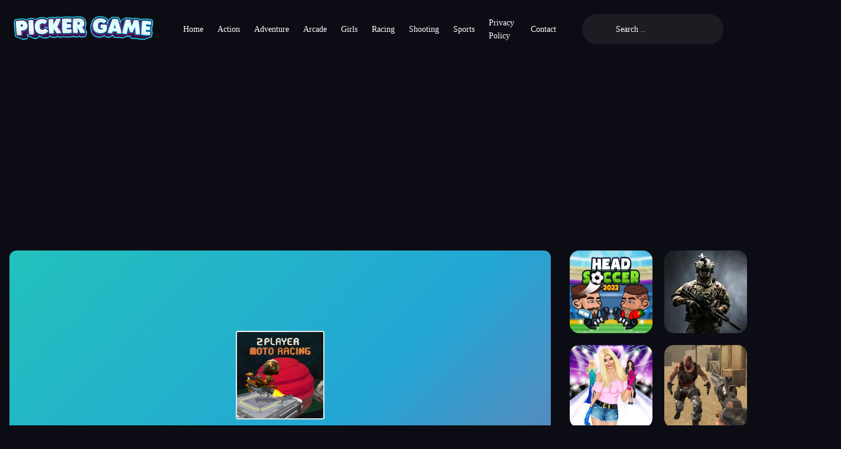

--- FILE ---
content_type: text/html; charset=UTF-8
request_url: https://pickergame.com/play/2-player-moto-racing
body_size: 7719
content:
<!DOCTYPE html>
<html lang="en" data-theme="dark">

<head>
    <title>Play 2 Player Moto Racing Game On PickerGame</title>
    <meta name="description" content="Play 2 Player Moto Racing for free! All the games you love are waiting for you at pickergame.com.">
    <meta charset="UTF-8">
    <meta http-equiv="X-UA-Compatible" content="IE=edge">
    <meta name="viewport" content="width=device-width, initial-scale=1">
    <meta name="theme-color" content="#121217">
    <meta name="mobile-web-app-capable" content="yes">
    <meta name="HandheldFriendly" content="True">
    <meta http-equiv="cleartype" content="on">
    <link rel="dns-prefetch" href="//ajax.googleapis.com" />
    <link rel="dns-prefetch" href="//www.googletagmanager.com" />
    <link rel="dns-prefetch" href="//fonts.googleapis.com" />
    <link rel="dns-prefetch" href="//fonts.gstatic.com" />
    <link rel="dns-prefetch" href="//cdnjs.cloudflare.com" />
    <link rel="dns-prefetch" href="//www.google-analytics.com">
            <link rel="canonical" href="https://www.pickergame.com/play/2-player-moto-racing">
        <link rel="preload" as="font" type="font/woff2" href="https://www.pickergame.com/public/assets/fonts/Inter-Regular.woff2?v=3.19" crossorigin="anonymous">
    <link rel="preload" as="font" type="font/woff2" href="https://www.pickergame.com/public/assets/fonts/Inter-SemiBold.woff2?v=3.19" crossorigin="anonymous">
    <link rel="preload" as="font" type="font/woff2" href="https://www.pickergame.com/public/assets/fonts/Inter-Medium.woff2?v=3.19" crossorigin="anonymous">
    <link rel="preload" as="font" type="font/woff2" href="https://www.pickergame.com/public/assets/fonts/Inter-Bold.woff2?v=3.19" crossorigin="anonymous">
    <link rel="preload" as="font" type="font/woff2" href="https://www.pickergame.com/public/assets/fonts/Inter-ExtraBold.woff2?v=3.19" crossorigin="anonymous">

    <link rel="preload" as="style" href="https://www.pickergame.com/app/theme/assets/css/theme.css?v=1.0.1" />
    <link rel="preload" as="script" href="https://www.pickergame.com/app/theme/assets/js/jquery.min.js?v=1.0.1" />
    <link media="all" rel="stylesheet" href="https://www.pickergame.com/app/theme/assets/css/theme.css?v=1.0.1" type="text/css">
    <link rel="shortcut icon" href="https://www.pickergame.com/public/static/favicon.svg?v=1.0.1">
    <script type="text/javascript">
    var Base = "https://www.pickergame.com";
    var Assets = "https://www.pickergame.com/public/assets";
        var _Auth = false;
        var __ = function(msgid) {
        return window.i18n[msgid] || msgid;
    };
    window.i18n = {
        'more': 'more',
        'less': 'less',
        'No comments yet': 'No comments yet',
    };
    </script>
    <style type="text/css">
    :root {
        --theme-color: #ff4c44;
        --xp-color: #ff4c44;
        ;
    }
    </style>
    <!-- Google tag (gtag.js) -->
<script async src="https://www.googletagmanager.com/gtag/js?id=G-WXCN2WYK4C"></script>
<script>
  window.dataLayer = window.dataLayer || [];
  function gtag(){dataLayer.push(arguments);}
  gtag('js', new Date());

  gtag('config', 'G-WXCN2WYK4C');
</script>
<script async src="https://pagead2.googlesyndication.com/pagead/js/adsbygoogle.js?client=ca-pub-6056945400240838"
     crossorigin="anonymous"></script>
     <!-- Start cookieyes banner --> <script id="cookieyes" type="text/javascript" src="https://cdn-cookieyes.com/client_data/b6fbf682be629eaf083b4fb2/script.js"></script> <!-- End cookieyes banner -->
</head>

<body class="min-vh-100 layout d-flex flex-column"><nav class="navbar navbar-expand-lg layout-header navbar-dark">
    <div class="container-fluid">
        <button class="navbar-toggler border-0 shadow-none px-0" type="button" data-bs-toggle="collapse" data-bs-target="#navbar" aria-controls="navbar" aria-expanded="false" aria-label="Toggle navigation">
            <span class="navbar-toggler-icon"></span>
        </button>
        <a href="https://www.pickergame.com" class="navbar-brand dark-logo me-lg-4">
            <img src="https://www.pickergame.com/public/static/logo.png" height="66" alt="PickerGame Free Online Games">
        </a>
        <a href="https://www.pickergame.com" class="navbar-brand light-logo me-lg-4">
            <img src="https://www.pickergame.com/public/static/dark_logo.png" height="66" alt="PickerGame Free Online Games">
        </a>
        <button class="navbar-toggler border-0 shadow-none px-0" type="button" data-bs-toggle="collapse" data-bs-target="#navbar" aria-controls="navbar" aria-expanded="false" aria-label="Toggle navigation">
            <svg width="24" height="24" stroke="currentColor" stroke-width="1.75" fill="none">
                <use xlink:href="https://www.pickergame.com/public/assets/sprite/sprite.svg#search"></use>
            </svg>
        </button>
        <div class="collapse navbar-collapse" id="navbar">
            <ul class="navbar-nav mb-2 mb-lg-0 fs-sm align-items-lg-center">
                <li class="nav-item">
                    <a class="nav-link" href="https://pickergame.com">Home</a>
                </li>
                 <li class="nav-item">
                    <a class="nav-link" href="https://pickergame.com/category/action-games">Action</a>
                </li>
                 <li class="nav-item">
                    <a class="nav-link" href="https://pickergame.com/category/adventure-games">Adventure</a>
                </li> 
                 <li class="nav-item">
                    <a class="nav-link" href="https://pickergame.com/category/arcade-games">Arcade</a>
                </li> 
                 <li class="nav-item">
                    <a class="nav-link" href="https://pickergame.com/category/girls-games">Girls</a>
                </li> 
                 <li class="nav-item">
                </li> 
                 <li class="nav-item">
                    <a class="nav-link" href="https://pickergame.com/category/racing-games">Racing</a>
                </li> 
                 <li class="nav-item">
                    <a class="nav-link" href="https://pickergame.com/category/shooting-games">Shooting</a>
                </li> 
                 <li class="nav-item">
                    <a class="nav-link" href="https://pickergame.com/category/sports-games">Sports</a>
                </li> 
                 <li class="nav-item">
                    <a class="nav-link" href="https://pickergame.com/page/privacy-policy/">Privacy Policy</a>
                </li> 
                  <li class="nav-item">
                    <a class="nav-link" href="https://pickergame.com/page/contact/">Contact</a>
                </li> 
                
            </ul>
            <form class="form-search w-xxl-300 w-xl-250 ms-xl-4 mb-3 mb-lg-0" action="https://www.pickergame.com/search" method="post">
                <input type="hidden" name="_TOKEN" value="JDJ5JDEwJFJ2bDN3U0ZLMTlyc2FTRGhhQlByY09UWFh0VDBJdEt3OHhweElvTXhucEZ6eHlBYi9HcEFh">
                <input type="hidden" name="_ACTION" value="search">
                <div class="input-group input-group-inline shadow-none">
                    <span class="input-group-text bg-transparent border-0 text-gray-500 shadow-none ps-0 pe-3">
                        <svg width="18" height="18" stroke="currentColor" stroke-width="1.75" fill="none">
                            <use xlink:href="https://www.pickergame.com/public/assets/sprite/sprite.svg#search"></use>
                        </svg>
                    </span>
                    <input type="text" name="q" class="form-control form-control-flush bg-transparent border-0 ps-0" id="search" placeholder="Search .." aria-label="Search" required="true" minlength="3">
                </div>
            </form>
            <ul class="navbar-nav mb-2 mb-lg-0 fw-semibold align-items-xl-center ms-xl-auto">
                <li class="nav-item">
                    <a href="https://www.pickergame.com/leaderboard" class="nav-link" data-bs-tooltip="tooltip" data-bs-placement="bottom" title="Leaderboard">
                        <svg width="16" height="16" fill="currentColor">
                            <use xlink:href="https://www.pickergame.com/public/assets/sprite/sprite.svg#leader"></use>
                        </svg>
                    </a>
                </li>
                <li class="nav-item">
                    <div class="nav-link color-toggle">
                        <div class="light">
                            <svg width="20" height="20" stroke="currentColor" stroke-width="1.75" fill="none">
                                <use xlink:href="https://www.pickergame.com/public/assets/sprite/sprite.svg#sun"></use>
                            </svg>
                        </div>
                        <div class="dark">
                            <svg width="20" height="20" stroke="currentColor" stroke-width="1.75" fill="none">
                                <use xlink:href="https://www.pickergame.com/public/assets/sprite/sprite.svg#moon"></use>
                            </svg>
                        </div>
                    </div>
                </li>
                                <li class="nav-item">
                    <a href="https://www.pickergame.com/login" class="nav-link fs-sm fw-normal">
                        Login</a>
                </li>
                <li class="nav-item">
                    <a href="https://www.pickergame.com/register" class="nav-link fs-sm fw-normal">
                        Sign up</a>
                </li>
                            </ul>
        </div>
    </div>
</nav><div class="layout-section">
    <div class="container-fluid">
        <div class="row">
            <div class="col-lg-auto d-none d-xxl-block">
                <div class="w-lg-300">
                                        <div class="card-masonry">
                                                <a href="https://www.pickergame.com/play/food-tiles-match-3" class="card">
                            <picture>
        <source data-srcset="https://www.pickergame.com/public/upload/game/thumb-LwGvQAWBzn.webp" type="image/webp" class="img-fluid" srcset="https://www.pickergame.com/public/upload/game/thumb-LwGvQAWBzn.webp">
        <source data-srcset="https://www.pickergame.com/public/upload/game/thumb-LwGvQAWBzn.png" type="image/png" class="img-fluid" srcset="https://www.pickergame.com/public/upload/game/thumb-LwGvQAWBzn.png"> 
        <img data-src="https://www.pickergame.com/public/upload/game/thumb-LwGvQAWBzn.png" alt="Food Tiles Match 3" class="lazyload img-fluid" width="500" height="500">
    </picture>                            <div class="card-body">
                                <h3>
                                    Food Tiles Match 3                                </h3>
                            </div>
                        </a>
                                                <a href="https://www.pickergame.com/play/volleyball-sport-game" class="card">
                            <picture>
        <source data-srcset="https://www.pickergame.com/public/upload/game/thumb-pvca0y0MO6.webp" type="image/webp" class="img-fluid" srcset="https://www.pickergame.com/public/upload/game/thumb-pvca0y0MO6.webp">
        <source data-srcset="https://www.pickergame.com/public/upload/game/thumb-pvca0y0MO6.png" type="image/png" class="img-fluid" srcset="https://www.pickergame.com/public/upload/game/thumb-pvca0y0MO6.png"> 
        <img data-src="https://www.pickergame.com/public/upload/game/thumb-pvca0y0MO6.png" alt="Volleyball Sport Game" class="lazyload img-fluid" width="500" height="500">
    </picture>                            <div class="card-body">
                                <h3>
                                    Volleyball Sport Game                                </h3>
                            </div>
                        </a>
                                                <a href="https://www.pickergame.com/play/hexa-2048-puzzle-block-merge" class="card">
                            <picture>
        <source data-srcset="https://www.pickergame.com/public/upload/game/thumb-ltiyVoUmrv.webp" type="image/webp" class="img-fluid" srcset="https://www.pickergame.com/public/upload/game/thumb-ltiyVoUmrv.webp">
        <source data-srcset="https://www.pickergame.com/public/upload/game/thumb-ltiyVoUmrv.png" type="image/png" class="img-fluid" srcset="https://www.pickergame.com/public/upload/game/thumb-ltiyVoUmrv.png"> 
        <img data-src="https://www.pickergame.com/public/upload/game/thumb-ltiyVoUmrv.png" alt="Hexa 2048 Puzzle - Block Merge" class="lazyload img-fluid" width="500" height="500">
    </picture>                            <div class="card-body">
                                <h3>
                                    Hexa 2048 Puzzle - Block Merge                                </h3>
                            </div>
                        </a>
                                                <a href="https://www.pickergame.com/play/grand-slap-master-kings-slap-competition-2020" class="card">
                            <picture>
        <source data-srcset="https://www.pickergame.com/public/upload/game/thumb-7YjAX2nn76.webp" type="image/webp" class="img-fluid" srcset="https://www.pickergame.com/public/upload/game/thumb-7YjAX2nn76.webp">
        <source data-srcset="https://www.pickergame.com/public/upload/game/thumb-7YjAX2nn76.png" type="image/png" class="img-fluid" srcset="https://www.pickergame.com/public/upload/game/thumb-7YjAX2nn76.png"> 
        <img data-src="https://www.pickergame.com/public/upload/game/thumb-7YjAX2nn76.png" alt="Grand Slap Master Kings Slap Competition 2020" class="lazyload img-fluid" width="500" height="500">
    </picture>                            <div class="card-body">
                                <h3>
                                    Grand Slap Master Kings Slap Competition 2020                                </h3>
                            </div>
                        </a>
                                                <a href="https://www.pickergame.com/play/numbers-crossed" class="card">
                            <picture>
        <source data-srcset="https://www.pickergame.com/public/upload/game/thumb-WHEk4KzLnv.webp" type="image/webp" class="img-fluid" srcset="https://www.pickergame.com/public/upload/game/thumb-WHEk4KzLnv.webp">
        <source data-srcset="https://www.pickergame.com/public/upload/game/thumb-WHEk4KzLnv.png" type="image/png" class="img-fluid" srcset="https://www.pickergame.com/public/upload/game/thumb-WHEk4KzLnv.png"> 
        <img data-src="https://www.pickergame.com/public/upload/game/thumb-WHEk4KzLnv.png" alt="Numbers crossed" class="lazyload img-fluid" width="500" height="500">
    </picture>                            <div class="card-body">
                                <h3>
                                    Numbers crossed                                </h3>
                            </div>
                        </a>
                                                <a href="https://www.pickergame.com/play/count-master" class="card">
                            <picture>
        <source data-srcset="https://www.pickergame.com/public/upload/game/thumb-ubxOxSOTrP.webp" type="image/webp" class="img-fluid" srcset="https://www.pickergame.com/public/upload/game/thumb-ubxOxSOTrP.webp">
        <source data-srcset="https://www.pickergame.com/public/upload/game/thumb-ubxOxSOTrP.png" type="image/png" class="img-fluid" srcset="https://www.pickergame.com/public/upload/game/thumb-ubxOxSOTrP.png"> 
        <img data-src="https://www.pickergame.com/public/upload/game/thumb-ubxOxSOTrP.png" alt="Count Master" class="lazyload img-fluid" width="500" height="500">
    </picture>                            <div class="card-body">
                                <h3>
                                    Count Master                                </h3>
                            </div>
                        </a>
                                                <a href="https://www.pickergame.com/play/golfing-island" class="card">
                            <picture>
        <source data-srcset="https://www.pickergame.com/public/upload/game/thumb-c4eii39dGE.webp" type="image/webp" class="img-fluid" srcset="https://www.pickergame.com/public/upload/game/thumb-c4eii39dGE.webp">
        <source data-srcset="https://www.pickergame.com/public/upload/game/thumb-c4eii39dGE.png" type="image/png" class="img-fluid" srcset="https://www.pickergame.com/public/upload/game/thumb-c4eii39dGE.png"> 
        <img data-src="https://www.pickergame.com/public/upload/game/thumb-c4eii39dGE.png" alt="Golfing Island" class="lazyload img-fluid" width="500" height="500">
    </picture>                            <div class="card-body">
                                <h3>
                                    Golfing Island                                </h3>
                            </div>
                        </a>
                                                <a href="https://www.pickergame.com/play/2-for-2048" class="card">
                            <picture>
        <source data-srcset="https://www.pickergame.com/public/upload/game/thumb-biXqmvH1uK.webp" type="image/webp" class="img-fluid" srcset="https://www.pickergame.com/public/upload/game/thumb-biXqmvH1uK.webp">
        <source data-srcset="https://www.pickergame.com/public/upload/game/thumb-biXqmvH1uK.png" type="image/png" class="img-fluid" srcset="https://www.pickergame.com/public/upload/game/thumb-biXqmvH1uK.png"> 
        <img data-src="https://www.pickergame.com/public/upload/game/thumb-biXqmvH1uK.png" alt="2 For 2048" class="lazyload img-fluid" width="500" height="500">
    </picture>                            <div class="card-body">
                                <h3>
                                    2 For 2048                                </h3>
                            </div>
                        </a>
                                                <a href="https://www.pickergame.com/play/catch-aliens" class="card">
                            <picture>
        <source data-srcset="https://www.pickergame.com/public/upload/game/thumb-J2trXp1S8Q.webp" type="image/webp" class="img-fluid" srcset="https://www.pickergame.com/public/upload/game/thumb-J2trXp1S8Q.webp">
        <source data-srcset="https://www.pickergame.com/public/upload/game/thumb-J2trXp1S8Q.png" type="image/png" class="img-fluid" srcset="https://www.pickergame.com/public/upload/game/thumb-J2trXp1S8Q.png"> 
        <img data-src="https://www.pickergame.com/public/upload/game/thumb-J2trXp1S8Q.png" alt="Catch Aliens" class="lazyload img-fluid" width="500" height="500">
    </picture>                            <div class="card-body">
                                <h3>
                                    Catch Aliens                                </h3>
                            </div>
                        </a>
                                                <a href="https://www.pickergame.com/play/car-traffic-race" class="card">
                            <picture>
        <source data-srcset="https://www.pickergame.com/public/upload/game/thumb-QiFSiYpXYw.webp" type="image/webp" class="img-fluid" srcset="https://www.pickergame.com/public/upload/game/thumb-QiFSiYpXYw.webp">
        <source data-srcset="https://www.pickergame.com/public/upload/game/thumb-QiFSiYpXYw.png" type="image/png" class="img-fluid" srcset="https://www.pickergame.com/public/upload/game/thumb-QiFSiYpXYw.png"> 
        <img data-src="https://www.pickergame.com/public/upload/game/thumb-QiFSiYpXYw.png" alt="Car Traffic Race" class="lazyload img-fluid" width="500" height="500">
    </picture>                            <div class="card-body">
                                <h3>
                                    Car Traffic Race                                </h3>
                            </div>
                        </a>
                                                <a href="https://www.pickergame.com/play/mini-switcher-plus" class="card">
                            <picture>
        <source data-srcset="https://www.pickergame.com/public/upload/game/thumb-npSONGqMCI.webp" type="image/webp" class="img-fluid" srcset="https://www.pickergame.com/public/upload/game/thumb-npSONGqMCI.webp">
        <source data-srcset="https://www.pickergame.com/public/upload/game/thumb-npSONGqMCI.png" type="image/png" class="img-fluid" srcset="https://www.pickergame.com/public/upload/game/thumb-npSONGqMCI.png"> 
        <img data-src="https://www.pickergame.com/public/upload/game/thumb-npSONGqMCI.png" alt="Mini Switcher Plus" class="lazyload img-fluid" width="500" height="500">
    </picture>                            <div class="card-body">
                                <h3>
                                    Mini Switcher Plus                                </h3>
                            </div>
                        </a>
                                                <a href="https://www.pickergame.com/play/parkour-game-3d" class="card">
                            <picture>
        <source data-srcset="https://www.pickergame.com/public/upload/game/thumb-KnyFJJOmmF.webp" type="image/webp" class="img-fluid" srcset="https://www.pickergame.com/public/upload/game/thumb-KnyFJJOmmF.webp">
        <source data-srcset="https://www.pickergame.com/public/upload/game/thumb-KnyFJJOmmF.png" type="image/png" class="img-fluid" srcset="https://www.pickergame.com/public/upload/game/thumb-KnyFJJOmmF.png"> 
        <img data-src="https://www.pickergame.com/public/upload/game/thumb-KnyFJJOmmF.png" alt="Parkour Game 3D" class="lazyload img-fluid" width="500" height="500">
    </picture>                            <div class="card-body">
                                <h3>
                                    Parkour Game 3D                                </h3>
                            </div>
                        </a>
                                            </div>
                </div>
            </div>
            <div class="col-lg">
                                <div class="ratio ratio-16x9 overflow-hidden rounded-3 mb-4 game-ratio">
                    <iframe class="game-iframe lazyload" data-src="https://html5.gamedistribution.com/59dfc35fbb794d02b18413ff129285db/" width="1000" height="600" scrolling="none" frameborder="0" allowfullscreen></iframe>
                </div>
                                <div class="px-lg-3">
                    <div class="row">
                        <div class="col-lg">
                            <div class="mb-3">
                                <div class="card-category">
                                                                        <a href="https://www.pickergame.com/category/racing-games">
                                        Racing</a>
                                                                    </div>
                                <h1 class="h3">2 Player Moto Racing Game</h1>
                                <div class="rating-star ms-auto mt-2">
                                    <i class="bg-warning"></i><i class="bg-warning"></i><i class="bg-warning"></i><i class="bg-warning"></i><i class="bg-warning"></i>
                                </div>
                            </div>
                        </div>
                        <div class="col-lg-auto text-xl-end">
                            <div class="w-lg-300">
                                <div class="mb-2 d-flex align-items-center justify-content-lg-end flex-nowrap">
                                    <div class="dropdown mx-1 py-1" data-bs-tooltip="tooltip" data-bs-placement="top" title="Share">
                                        <button class="btn btn-square btn-ghost rounded-circle dropdown-toggle" type="button" id="shareDropdown" data-bs-toggle="dropdown" aria-expanded="false" data-bs-auto-close="outside">
                                            <svg width="14" height="14" fill="currentColor">
                                                <use xlink:href="https://www.pickergame.com/public/assets/sprite/sprite.svg#share"></use>
                                            </svg>
                                        </button>
                                        <div class="dropdown-menu border-0 bg-transparent mt-3 p-0" aria-labelledby="shareDropdown">
                                            <div class="d-flex align-items-center">
                                                <button class="btn btn-square rounded-circle bg-facebook text-white mx-1 btn-share" data-type="facebook" data-title="2 Player Moto Racing" data-sef="https://www.pickergame.com/play/2-player-moto-racing">
                                                    <svg width="16" height="16" fill="currentColor">
                                                        <use xlink:href="https://www.pickergame.com/public/assets/sprite/sprite.svg#facebook"></use>
                                                    </svg>
                                                </button>
                                                <button class="btn btn-square rounded-circle bg-twitter text-white mx-1 btn-share" data-type="twitter" data-title="2 Player Moto Racing" data-sef="https://www.pickergame.com/play/2-player-moto-racing">
                                                    <svg width="16" height="16" fill="currentColor">
                                                        <use xlink:href="https://www.pickergame.com/public/assets/sprite/sprite.svg#twitter"></use>
                                                    </svg>
                                                </button>
                                                <button class="btn btn-square rounded-circle bg-whatsapp text-white mx-1 btn-share" data-type="whatsapp" data-title="2 Player Moto Racing" data-sef="https://www.pickergame.com/play/2-player-moto-racing">
                                                    <svg width="16" height="16" fill="currentColor">
                                                        <use xlink:href="https://www.pickergame.com/public/assets/sprite/sprite.svg#whatsapp"></use>
                                                    </svg>
                                                </button>
                                                <button class="btn btn-square rounded-circle bg-telegram text-white mx-1 btn-share" data-type="telegram" data-title="2 Player Moto Racing" data-sef="https://www.pickergame.com/play/2-player-moto-racing">
                                                    <svg width="16" height="16" fill="currentColor">
                                                        <use xlink:href="https://www.pickergame.com/public/assets/sprite/sprite.svg#telegram"></use>
                                                    </svg>
                                                </button>
                                            </div>
                                        </div>
                                    </div>
                                    <div class="dropdown mx-1 py-1" data-bs-tooltip="tooltip" data-bs-placement="top" title="" data-bs-original-title="Fullscreen">
                                        <button class="btn btn-square btn-fullscreen btn-ghost rounded-circle dropdown-toggle">
                                            <svg width="16" height="16" fill="currentColor">
                                                <use xlink:href="https://www.pickergame.com/public/assets/sprite/sprite.svg#fullscreen"></use>
                                            </svg>
                                        </button>
                                    </div>
                                                                        <div class="w-lg-200 ms-4">
                                        <div class="fs-sm">
                                            16 played                                        </div>
                                        <div class="progress mt-2 bg-transparent" style="height: 6px;">
                                            <div class="progress-bar bg-theme rounded-pill" role="progressbar" style="width: 100%" aria-valuenow="" aria-valuemin="0" aria-valuemax="100"></div>
                                        </div>
                                        <div class="d-flex align-items-center justify-content-center justify-content-md-end mt-2">
                                            <button class="btn btn-square btn-sm text-current reaction like " data-id="496">
                                                <svg width="20" height="20" fill="currentColor">
                                                    <use xlink:href="https://www.pickergame.com/public/assets/sprite/sprite.svg#like"></use>
                                                </svg>
                                            </button>
                                            <span class="fs-xxs ms-1 text-muted fw-semibold like-count" data-votes="0">
                                                0</span>
                                            <button class="btn btn-square btn-sm text-current reaction dislike ms-3 " data-id="496">
                                                <svg width="20" height="20" fill="currentColor">
                                                    <use xlink:href="https://www.pickergame.com/public/assets/sprite/sprite.svg#dislike"></use>
                                                </svg>
                                            </button>
                                            <span class="fs-xxs ms-1 text-muted fw-semibold dislike-count" data-votes="0">
                                                0</span>
                                        </div>
                                    </div>
                                </div>
                            </div>
                        </div>
                    </div>
                                        <div class="pb-2 text-muted fs-sm">
                        Play this 2 player split-screen game called 2 Player Moto Racing. In this moto hustling game, you'll race in space on probably the trickiest and wackiest tracks you've at any point seen. Good luck!                    </div>
                    					                    <div class="pb-2">
                        <h3 class="fs-sm fw-semibold mb-2">
                            <span class='h4'>How to Play</span>                        </h3>
                        <p class="text-muted fs-sm" data-more="" data-limit="6">
                            Use your W, A, S, D, or Arrow Keys to drive the vehicles. Left SHIFT for Nitro and R Key to car reset.                        </p>
                    </div>
                                                                                
                                        <div class="mx-auto py-3 px-2">
                                            </div>
                    <div class=" mb-3">
    <div class="layout-heading">
        <h3 class="fs-lg fw-bold">
            Comments<span class="ms-3 text-muted fs-base fw-normal">(
                0 )</span></h3>
    </div>
    <div class="comments" data-content="496" data-type="post">
                <div class="mb-4 fs-sm text-body">
            The comment field is only for members. <a href="https://www.pickergame.com/login" class="text-current fw-semibold">
                Login</a>, <a href="https://www.pickergame.com/register" class="text-current fw-semibold ms-2">
                Sign up</a>
        </div>
                <div class="empty-total text-muted fs-sm"></div>
        <div class="comment-toolbar comment-sorting">
            <ul class="nav nav-active-border">
                <li class="nav-item">
                    <a href="#" class="nav-link active" data-sort="1">
                        Newest</a>
                </li>
                <li class="nav-item">
                    <a href="#" class="nav-link" data-sort="2">
                        Most popular</a>
                </li>
                <li class="nav-item">
                    <a href="#" class="nav-link" data-sort="3">
                        Oldest</a>
                </li>
                <li class="nav-item ms-auto comment-total"></li>
            </ul>
        </div>
        <ul class="comments-list"></ul>
        <div class="pagination-container"></div>
    </div>
</div>
<script id="commentTemplate" type="text/template">
    <li class="comment-list {% if (spoiler == '1') { %} spoiler {% } %}" data-id="{%= id %}">
    {% if (spoiler == '1') { %}
    <div class="spoiler-btn" data-id="{%= id %}">
        This comment contains spoilers. Click to read    </div>
    {% } %}
    <div class="comment-flex">
        <div class="comment-avatar">
            {% if (author.url) { %}
            <a href="{%= author.url %}" target="_blank">{%= author.avatar %}</a>
            {% } else { %}
            {%= author.avatar %}
            {% } %}
        </div>
        <div class="comment-body">
            {% if (author.url) { %}
            <a href="{%= author.url %}" target="_blank" class="comment-name">{%= author.name %}</a>
            {% } else { %}
            <span class="comment-name">{%= author.name %}</span>
            {% } %}
            <a href="#!comment={%= id %}" class="comment-date">
                <time title="{%= created %}">{%= created %}</time>
            </a>
            {% if (status == '2') { %} <span class="text-warning fs-xs">
                Pending</span> {% } %}
            <div class="comment-text">{%= comment %}</div>
            <form method="POST" class="edit-form comment-form">
                <input type="hidden" name="id" value="{%= id %}">
                <input type="hidden" name="action" value="update">
                <textarea name="comment" class="form-control mb-1" rows="1 wrap=" hard" maxlength="255" data-content="{%= comment %}" placeholder="Enter your comment"></textarea>
                <button type="submit" class="btn btn-block btn-sm btn-ghost px-xl-4 fs-xs">
                    Edit</button>
                <button type="button" class="btn cancel fs-xs">
                    Cancel</button>
                <div class="comment-alert"></div>
            </form>

            <div class="rating-star ms-auto d-flex mt-2">
                {% for (var i = 1; i <= 5; i++) { %}
                <i class="bg-warning {% if (rating < i) { %} bg-gray-400 {% } %}"></i>
                {% } %}
            </div>
            <div class="comment-footer">
                <div class="votes">
                    <a href="#" title="Like" class="like {%= (voted === 'up' ? 'voted' : '') %}">
                        <svg class="icon">
                            <use xlink:href="https://www.pickergame.com/public/assets/sprite/sprite.svg#like" />
                        </svg>
                        <span class="likes" data-votes="{%= likes %}">{%= likes || '' %}</span>
                    </a>
                    <a href="#" title="Dislike" class="dislike {%= (voted === 'down' ? 'voted' : '') %}">
                        <svg class="icon">
                            <use xlink:href="https://www.pickergame.com/public/assets/sprite/sprite.svg#dislike" />
                        </svg>
                        <span class="dislikes" data-votes="{%= dislikes %}">{%= dislikes || '' %}</span>
                    </a>
                </div>
                {% if (reply) { %}
                <a href="#" class="reply" data-parent="{%= id %}" data-root="{%= parent_id || id %}">
                    Reply</a>
                {% } %}
                {% if (edit) { %}
                <a href="#" class="quick-edit">
                    Edit</a>
                {% } %}
            </div>
            <div class="replybox"></div>
        </div>
    </div>
    <ul class="comments-list children" data-parent="{%= id %}"></ul>
</li>
</script>
<script id="paginationTemplate" type="text/template">
    <ul class="pagination pagination-sm pagination-spaced mt-3">
    <li {% if (current_page===1) { %} class="disabled page-item" {% } %}>
        <a href="#!page={%= prev_page %}" data-page="{%= prev_page %}" title="Prev" class="page-link">
            Prev</a>
    </li>
    {% if (first_adjacent_page > 1) { %}
    <li class="page-item">
        <a href="#!page=1" data-page="1" class="page-link">1</a>
    </li>
    {% if (first_adjacent_page > 2) { %}
    <li class="disabled"><a class="page-link">...</a></li>
    {% } %}
    {% } %}
    {% for (var i = first_adjacent_page; i <= last_adjacent_page; i++) { %} <li class="page-item {% if (current_page === i) { %} active {% } %}">
        <a href="#!page={%= i %}" data-page="{%= i %}" class="page-link">{%= i %}</a>
        </li>
        {% } %}
        {% if (last_adjacent_page < last_page) { %} {% if (last_adjacent_page < last_page - 1) { %} <li class="disabled page-item"><a class="page-link">...</a></li>
            {% } %}
            <li class="page-item"><a href="#!page={%= last_page %}" data-page="{%= last_page %}" class="page-link">{%= last_page %}</a></li>
            {% } %}
            <li class="page-item {% if (current_page === last_page) { %} class=" disabled" {% } %}">
                <a href="#!page={%= next_page %}" data-page="{%= next_page %}" title="Next" class="page-link">
                    Next</a>
            </li>
</ul>
</script>
<script id="alertTemplate" type="text/template">
    <div class="">
    {% if (typeof message === 'object') { %}
    {% for (var i in message) { %}
    <div>{%= message[i] %}</div>
    {% } %}
    {% } else { %}
    {%= message %}
    {% } %}
</div>
</script>
                </div>
            </div>
            <div class="col-lg-auto">
                <div class="w-lg-300">
                                       <div class="card-masonry mb-4">
                                                <a href="https://www.pickergame.com/play/head-soccer-2022" class="card">
                            <picture>
        <source data-srcset="https://www.pickergame.com/public/upload/game/thumb-DXHlw0iVaf.webp" type="image/webp" class="img-fluid" srcset="https://www.pickergame.com/public/upload/game/thumb-DXHlw0iVaf.webp">
        <source data-srcset="https://www.pickergame.com/public/upload/game/thumb-DXHlw0iVaf.png" type="image/png" class="img-fluid" srcset="https://www.pickergame.com/public/upload/game/thumb-DXHlw0iVaf.png"> 
        <img data-src="https://www.pickergame.com/public/upload/game/thumb-DXHlw0iVaf.png" alt="Head Soccer 2022" class="lazyload img-fluid" width="500" height="500">
    </picture>                            <div class="card-body">
                                <h3>
                                    Head Soccer 2022                                </h3>
                            </div>
                        </a>
                                                <a href="https://www.pickergame.com/play/armedforcesio" class="card">
                            <picture>
        <source data-srcset="https://www.pickergame.com/public/upload/game/thumb-boFlJEXVKr.webp" type="image/webp" class="img-fluid" srcset="https://www.pickergame.com/public/upload/game/thumb-boFlJEXVKr.webp">
        <source data-srcset="https://www.pickergame.com/public/upload/game/thumb-boFlJEXVKr.png" type="image/png" class="img-fluid" srcset="https://www.pickergame.com/public/upload/game/thumb-boFlJEXVKr.png"> 
        <img data-src="https://www.pickergame.com/public/upload/game/thumb-boFlJEXVKr.png" alt="ArmedForces.io" class="lazyload img-fluid" width="500" height="500">
    </picture>                            <div class="card-body">
                                <h3>
                                    ArmedForces.io                                </h3>
                            </div>
                        </a>
                                                <a href="https://www.pickergame.com/play/top-model-dress-up" class="card">
                            <picture>
        <source data-srcset="https://www.pickergame.com/public/upload/game/thumb-og2CFZX2is.webp" type="image/webp" class="img-fluid" srcset="https://www.pickergame.com/public/upload/game/thumb-og2CFZX2is.webp">
        <source data-srcset="https://www.pickergame.com/public/upload/game/thumb-og2CFZX2is.png" type="image/png" class="img-fluid" srcset="https://www.pickergame.com/public/upload/game/thumb-og2CFZX2is.png"> 
        <img data-src="https://www.pickergame.com/public/upload/game/thumb-og2CFZX2is.png" alt="Top Model Dress Up" class="lazyload img-fluid" width="500" height="500">
    </picture>                            <div class="card-body">
                                <h3>
                                    Top Model Dress Up                                </h3>
                            </div>
                        </a>
                                                <a href="https://www.pickergame.com/play/brutal-zombies" class="card">
                            <picture>
        <source data-srcset="https://www.pickergame.com/public/upload/game/thumb-cVH30Uzk1u.webp" type="image/webp" class="img-fluid" srcset="https://www.pickergame.com/public/upload/game/thumb-cVH30Uzk1u.webp">
        <source data-srcset="https://www.pickergame.com/public/upload/game/thumb-cVH30Uzk1u.png" type="image/png" class="img-fluid" srcset="https://www.pickergame.com/public/upload/game/thumb-cVH30Uzk1u.png"> 
        <img data-src="https://www.pickergame.com/public/upload/game/thumb-cVH30Uzk1u.png" alt="Brutal Zombies" class="lazyload img-fluid" width="500" height="500">
    </picture>                            <div class="card-body">
                                <h3>
                                    Brutal Zombies                                </h3>
                            </div>
                        </a>
                                                <a href="https://www.pickergame.com/play/strike-zombies-shooting" class="card">
                            <picture>
        <source data-srcset="https://www.pickergame.com/public/upload/game/thumb-QRaNFE3j6q.webp" type="image/webp" class="img-fluid" srcset="https://www.pickergame.com/public/upload/game/thumb-QRaNFE3j6q.webp">
        <source data-srcset="https://www.pickergame.com/public/upload/game/thumb-QRaNFE3j6q.png" type="image/png" class="img-fluid" srcset="https://www.pickergame.com/public/upload/game/thumb-QRaNFE3j6q.png"> 
        <img data-src="https://www.pickergame.com/public/upload/game/thumb-QRaNFE3j6q.png" alt="Strike Zombies Shooting" class="lazyload img-fluid" width="500" height="500">
    </picture>                            <div class="card-body">
                                <h3>
                                    Strike Zombies Shooting                                </h3>
                            </div>
                        </a>
                                                <a href="https://www.pickergame.com/play/dirt-bike-racing-duel" class="card">
                            <picture>
        <source data-srcset="https://www.pickergame.com/public/upload/game/thumb-7EGErBe1so.webp" type="image/webp" class="img-fluid" srcset="https://www.pickergame.com/public/upload/game/thumb-7EGErBe1so.webp">
        <source data-srcset="https://www.pickergame.com/public/upload/game/thumb-7EGErBe1so.png" type="image/png" class="img-fluid" srcset="https://www.pickergame.com/public/upload/game/thumb-7EGErBe1so.png"> 
        <img data-src="https://www.pickergame.com/public/upload/game/thumb-7EGErBe1so.png" alt="Dirt Bike Racing Duel" class="lazyload img-fluid" width="500" height="500">
    </picture>                            <div class="card-body">
                                <h3>
                                    Dirt Bike Racing Duel                                </h3>
                            </div>
                        </a>
                                                <a href="https://www.pickergame.com/play/golf-stick" class="card">
                            <picture>
        <source data-srcset="https://www.pickergame.com/public/upload/game/thumb-nIODPm9nHZ.webp" type="image/webp" class="img-fluid" srcset="https://www.pickergame.com/public/upload/game/thumb-nIODPm9nHZ.webp">
        <source data-srcset="https://www.pickergame.com/public/upload/game/thumb-nIODPm9nHZ.png" type="image/png" class="img-fluid" srcset="https://www.pickergame.com/public/upload/game/thumb-nIODPm9nHZ.png"> 
        <img data-src="https://www.pickergame.com/public/upload/game/thumb-nIODPm9nHZ.png" alt="Golf Stick" class="lazyload img-fluid" width="500" height="500">
    </picture>                            <div class="card-body">
                                <h3>
                                    Golf Stick                                </h3>
                            </div>
                        </a>
                                                <a href="https://www.pickergame.com/play/element-evolution" class="card">
                            <picture>
        <source data-srcset="https://www.pickergame.com/public/upload/game/thumb-QIEIUsE5oZ.webp" type="image/webp" class="img-fluid" srcset="https://www.pickergame.com/public/upload/game/thumb-QIEIUsE5oZ.webp">
        <source data-srcset="https://www.pickergame.com/public/upload/game/thumb-QIEIUsE5oZ.png" type="image/png" class="img-fluid" srcset="https://www.pickergame.com/public/upload/game/thumb-QIEIUsE5oZ.png"> 
        <img data-src="https://www.pickergame.com/public/upload/game/thumb-QIEIUsE5oZ.png" alt="Element Evolution" class="lazyload img-fluid" width="500" height="500">
    </picture>                            <div class="card-body">
                                <h3>
                                    Element Evolution                                </h3>
                            </div>
                        </a>
                                                <a href="https://www.pickergame.com/play/spider-swing-manhattan" class="card">
                            <picture>
        <source data-srcset="https://www.pickergame.com/public/upload/game/thumb-mVpJy6Fbz2.webp" type="image/webp" class="img-fluid" srcset="https://www.pickergame.com/public/upload/game/thumb-mVpJy6Fbz2.webp">
        <source data-srcset="https://www.pickergame.com/public/upload/game/thumb-mVpJy6Fbz2.png" type="image/png" class="img-fluid" srcset="https://www.pickergame.com/public/upload/game/thumb-mVpJy6Fbz2.png"> 
        <img data-src="https://www.pickergame.com/public/upload/game/thumb-mVpJy6Fbz2.png" alt="Spider Swing Manhattan" class="lazyload img-fluid" width="500" height="500">
    </picture>                            <div class="card-body">
                                <h3>
                                    Spider Swing Manhattan                                </h3>
                            </div>
                        </a>
                                                <a href="https://www.pickergame.com/play/soda-can-knockout" class="card">
                            <picture>
        <source data-srcset="https://www.pickergame.com/public/upload/game/thumb-47ZyWdzrHm.webp" type="image/webp" class="img-fluid" srcset="https://www.pickergame.com/public/upload/game/thumb-47ZyWdzrHm.webp">
        <source data-srcset="https://www.pickergame.com/public/upload/game/thumb-47ZyWdzrHm.png" type="image/png" class="img-fluid" srcset="https://www.pickergame.com/public/upload/game/thumb-47ZyWdzrHm.png"> 
        <img data-src="https://www.pickergame.com/public/upload/game/thumb-47ZyWdzrHm.png" alt="Soda Can Knockout" class="lazyload img-fluid" width="500" height="500">
    </picture>                            <div class="card-body">
                                <h3>
                                    Soda Can Knockout                                </h3>
                            </div>
                        </a>
                                                <a href="https://www.pickergame.com/play/bomber-io" class="card">
                            <picture>
        <source data-srcset="https://www.pickergame.com/public/upload/game/thumb-1ouh8x8BdB.webp" type="image/webp" class="img-fluid" srcset="https://www.pickergame.com/public/upload/game/thumb-1ouh8x8BdB.webp">
        <source data-srcset="https://www.pickergame.com/public/upload/game/thumb-1ouh8x8BdB.png" type="image/png" class="img-fluid" srcset="https://www.pickergame.com/public/upload/game/thumb-1ouh8x8BdB.png"> 
        <img data-src="https://www.pickergame.com/public/upload/game/thumb-1ouh8x8BdB.png" alt="Bomber io" class="lazyload img-fluid" width="500" height="500">
    </picture>                            <div class="card-body">
                                <h3>
                                    Bomber io                                </h3>
                            </div>
                        </a>
                                                <a href="https://www.pickergame.com/play/color-match-3d" class="card">
                            <picture>
        <source data-srcset="https://www.pickergame.com/public/upload/game/thumb-Otf5jSVi9i.webp" type="image/webp" class="img-fluid" srcset="https://www.pickergame.com/public/upload/game/thumb-Otf5jSVi9i.webp">
        <source data-srcset="https://www.pickergame.com/public/upload/game/thumb-Otf5jSVi9i.png" type="image/png" class="img-fluid" srcset="https://www.pickergame.com/public/upload/game/thumb-Otf5jSVi9i.png"> 
        <img data-src="https://www.pickergame.com/public/upload/game/thumb-Otf5jSVi9i.png" alt="Color Match 3D" class="lazyload img-fluid" width="500" height="500">
    </picture>                            <div class="card-body">
                                <h3>
                                    Color Match 3D                                </h3>
                            </div>
                        </a>
                                            </div>
                </div>
            </div>
        </div>
    </div>
</div>
<div class="mx-auto py-3 px-2">
    </div>
<div class="layout-section">
    <div class="container-fluid">
        <div class="layout-heading mb-3">
            <h3 class="fs-lg fw-bold">
                You may also like            </h3>
        </div>
        <div class="card-masonry">
                        <a href="https://www.pickergame.com/play/food-tiles-match-3" class="card large">
                <picture>
        <source data-srcset="https://www.pickergame.com/public/upload/game/LwGvQAWBzn.webp" type="image/webp" class="img-fluid" srcset="https://www.pickergame.com/public/upload/game/LwGvQAWBzn.webp">
        <source data-srcset="https://www.pickergame.com/public/upload/game/LwGvQAWBzn.png" type="image/png" class="img-fluid" srcset="https://www.pickergame.com/public/upload/game/LwGvQAWBzn.png"> 
        <img data-src="https://www.pickergame.com/public/upload/game/LwGvQAWBzn.png" alt="Food Tiles Match 3" class="lazyload img-fluid" width="500" height="500">
    </picture>                <div class="card-body">
                    <h3>
                        Food Tiles Match 3                    </h3>
                </div>
            </a>
                        <a href="https://www.pickergame.com/play/volleyball-sport-game" class="card ">
                <picture>
        <source data-srcset="https://www.pickergame.com/public/upload/game/thumb-pvca0y0MO6.webp" type="image/webp" class="img-fluid" srcset="https://www.pickergame.com/public/upload/game/thumb-pvca0y0MO6.webp">
        <source data-srcset="https://www.pickergame.com/public/upload/game/thumb-pvca0y0MO6.png" type="image/png" class="img-fluid" srcset="https://www.pickergame.com/public/upload/game/thumb-pvca0y0MO6.png"> 
        <img data-src="https://www.pickergame.com/public/upload/game/thumb-pvca0y0MO6.png" alt="Volleyball Sport Game" class="lazyload img-fluid" width="500" height="500">
    </picture>                <div class="card-body">
                    <h3>
                        Volleyball Sport Game                    </h3>
                </div>
            </a>
                        <a href="https://www.pickergame.com/play/hexa-2048-puzzle-block-merge" class="card ">
                <picture>
        <source data-srcset="https://www.pickergame.com/public/upload/game/thumb-ltiyVoUmrv.webp" type="image/webp" class="img-fluid" srcset="https://www.pickergame.com/public/upload/game/thumb-ltiyVoUmrv.webp">
        <source data-srcset="https://www.pickergame.com/public/upload/game/thumb-ltiyVoUmrv.png" type="image/png" class="img-fluid" srcset="https://www.pickergame.com/public/upload/game/thumb-ltiyVoUmrv.png"> 
        <img data-src="https://www.pickergame.com/public/upload/game/thumb-ltiyVoUmrv.png" alt="Hexa 2048 Puzzle - Block Merge" class="lazyload img-fluid" width="500" height="500">
    </picture>                <div class="card-body">
                    <h3>
                        Hexa 2048 Puzzle - Block Merge                    </h3>
                </div>
            </a>
                        <a href="https://www.pickergame.com/play/grand-slap-master-kings-slap-competition-2020" class="card large">
                <picture>
        <source data-srcset="https://www.pickergame.com/public/upload/game/7YjAX2nn76.webp" type="image/webp" class="img-fluid" srcset="https://www.pickergame.com/public/upload/game/7YjAX2nn76.webp">
        <source data-srcset="https://www.pickergame.com/public/upload/game/7YjAX2nn76.png" type="image/png" class="img-fluid" srcset="https://www.pickergame.com/public/upload/game/7YjAX2nn76.png"> 
        <img data-src="https://www.pickergame.com/public/upload/game/7YjAX2nn76.png" alt="Grand Slap Master Kings Slap Competition 2020" class="lazyload img-fluid" width="500" height="500">
    </picture>                <div class="card-body">
                    <h3>
                        Grand Slap Master Kings Slap Competition 2020                    </h3>
                </div>
            </a>
                        <a href="https://www.pickergame.com/play/numbers-crossed" class="card ">
                <picture>
        <source data-srcset="https://www.pickergame.com/public/upload/game/thumb-WHEk4KzLnv.webp" type="image/webp" class="img-fluid" srcset="https://www.pickergame.com/public/upload/game/thumb-WHEk4KzLnv.webp">
        <source data-srcset="https://www.pickergame.com/public/upload/game/thumb-WHEk4KzLnv.png" type="image/png" class="img-fluid" srcset="https://www.pickergame.com/public/upload/game/thumb-WHEk4KzLnv.png"> 
        <img data-src="https://www.pickergame.com/public/upload/game/thumb-WHEk4KzLnv.png" alt="Numbers crossed" class="lazyload img-fluid" width="500" height="500">
    </picture>                <div class="card-body">
                    <h3>
                        Numbers crossed                    </h3>
                </div>
            </a>
                        <a href="https://www.pickergame.com/play/count-master" class="card ">
                <picture>
        <source data-srcset="https://www.pickergame.com/public/upload/game/thumb-ubxOxSOTrP.webp" type="image/webp" class="img-fluid" srcset="https://www.pickergame.com/public/upload/game/thumb-ubxOxSOTrP.webp">
        <source data-srcset="https://www.pickergame.com/public/upload/game/thumb-ubxOxSOTrP.png" type="image/png" class="img-fluid" srcset="https://www.pickergame.com/public/upload/game/thumb-ubxOxSOTrP.png"> 
        <img data-src="https://www.pickergame.com/public/upload/game/thumb-ubxOxSOTrP.png" alt="Count Master" class="lazyload img-fluid" width="500" height="500">
    </picture>                <div class="card-body">
                    <h3>
                        Count Master                    </h3>
                </div>
            </a>
                        <a href="https://www.pickergame.com/play/golfing-island" class="card ">
                <picture>
        <source data-srcset="https://www.pickergame.com/public/upload/game/thumb-c4eii39dGE.webp" type="image/webp" class="img-fluid" srcset="https://www.pickergame.com/public/upload/game/thumb-c4eii39dGE.webp">
        <source data-srcset="https://www.pickergame.com/public/upload/game/thumb-c4eii39dGE.png" type="image/png" class="img-fluid" srcset="https://www.pickergame.com/public/upload/game/thumb-c4eii39dGE.png"> 
        <img data-src="https://www.pickergame.com/public/upload/game/thumb-c4eii39dGE.png" alt="Golfing Island" class="lazyload img-fluid" width="500" height="500">
    </picture>                <div class="card-body">
                    <h3>
                        Golfing Island                    </h3>
                </div>
            </a>
                        <a href="https://www.pickergame.com/play/2-for-2048" class="card ">
                <picture>
        <source data-srcset="https://www.pickergame.com/public/upload/game/thumb-biXqmvH1uK.webp" type="image/webp" class="img-fluid" srcset="https://www.pickergame.com/public/upload/game/thumb-biXqmvH1uK.webp">
        <source data-srcset="https://www.pickergame.com/public/upload/game/thumb-biXqmvH1uK.png" type="image/png" class="img-fluid" srcset="https://www.pickergame.com/public/upload/game/thumb-biXqmvH1uK.png"> 
        <img data-src="https://www.pickergame.com/public/upload/game/thumb-biXqmvH1uK.png" alt="2 For 2048" class="lazyload img-fluid" width="500" height="500">
    </picture>                <div class="card-body">
                    <h3>
                        2 For 2048                    </h3>
                </div>
            </a>
                        <a href="https://www.pickergame.com/play/catch-aliens" class="card ">
                <picture>
        <source data-srcset="https://www.pickergame.com/public/upload/game/thumb-J2trXp1S8Q.webp" type="image/webp" class="img-fluid" srcset="https://www.pickergame.com/public/upload/game/thumb-J2trXp1S8Q.webp">
        <source data-srcset="https://www.pickergame.com/public/upload/game/thumb-J2trXp1S8Q.png" type="image/png" class="img-fluid" srcset="https://www.pickergame.com/public/upload/game/thumb-J2trXp1S8Q.png"> 
        <img data-src="https://www.pickergame.com/public/upload/game/thumb-J2trXp1S8Q.png" alt="Catch Aliens" class="lazyload img-fluid" width="500" height="500">
    </picture>                <div class="card-body">
                    <h3>
                        Catch Aliens                    </h3>
                </div>
            </a>
                        <a href="https://www.pickergame.com/play/car-traffic-race" class="card ">
                <picture>
        <source data-srcset="https://www.pickergame.com/public/upload/game/thumb-QiFSiYpXYw.webp" type="image/webp" class="img-fluid" srcset="https://www.pickergame.com/public/upload/game/thumb-QiFSiYpXYw.webp">
        <source data-srcset="https://www.pickergame.com/public/upload/game/thumb-QiFSiYpXYw.png" type="image/png" class="img-fluid" srcset="https://www.pickergame.com/public/upload/game/thumb-QiFSiYpXYw.png"> 
        <img data-src="https://www.pickergame.com/public/upload/game/thumb-QiFSiYpXYw.png" alt="Car Traffic Race" class="lazyload img-fluid" width="500" height="500">
    </picture>                <div class="card-body">
                    <h3>
                        Car Traffic Race                    </h3>
                </div>
            </a>
                        <a href="https://www.pickergame.com/play/mini-switcher-plus" class="card ">
                <picture>
        <source data-srcset="https://www.pickergame.com/public/upload/game/thumb-npSONGqMCI.webp" type="image/webp" class="img-fluid" srcset="https://www.pickergame.com/public/upload/game/thumb-npSONGqMCI.webp">
        <source data-srcset="https://www.pickergame.com/public/upload/game/thumb-npSONGqMCI.png" type="image/png" class="img-fluid" srcset="https://www.pickergame.com/public/upload/game/thumb-npSONGqMCI.png"> 
        <img data-src="https://www.pickergame.com/public/upload/game/thumb-npSONGqMCI.png" alt="Mini Switcher Plus" class="lazyload img-fluid" width="500" height="500">
    </picture>                <div class="card-body">
                    <h3>
                        Mini Switcher Plus                    </h3>
                </div>
            </a>
                        <a href="https://www.pickergame.com/play/parkour-game-3d" class="card ">
                <picture>
        <source data-srcset="https://www.pickergame.com/public/upload/game/thumb-KnyFJJOmmF.webp" type="image/webp" class="img-fluid" srcset="https://www.pickergame.com/public/upload/game/thumb-KnyFJJOmmF.webp">
        <source data-srcset="https://www.pickergame.com/public/upload/game/thumb-KnyFJJOmmF.png" type="image/png" class="img-fluid" srcset="https://www.pickergame.com/public/upload/game/thumb-KnyFJJOmmF.png"> 
        <img data-src="https://www.pickergame.com/public/upload/game/thumb-KnyFJJOmmF.png" alt="Parkour Game 3D" class="lazyload img-fluid" width="500" height="500">
    </picture>                <div class="card-body">
                    <h3>
                        Parkour Game 3D                    </h3>
                </div>
            </a>
                        <a href="https://www.pickergame.com/play/champions-slot" class="card ">
                <picture>
        <source data-srcset="https://www.pickergame.com/public/upload/game/thumb-r121khTFln.webp" type="image/webp" class="img-fluid" srcset="https://www.pickergame.com/public/upload/game/thumb-r121khTFln.webp">
        <source data-srcset="https://www.pickergame.com/public/upload/game/thumb-r121khTFln.png" type="image/png" class="img-fluid" srcset="https://www.pickergame.com/public/upload/game/thumb-r121khTFln.png"> 
        <img data-src="https://www.pickergame.com/public/upload/game/thumb-r121khTFln.png" alt="Champions Slot" class="lazyload img-fluid" width="500" height="500">
    </picture>                <div class="card-body">
                    <h3>
                        Champions Slot                    </h3>
                </div>
            </a>
                        <a href="https://www.pickergame.com/play/beep-io" class="card ">
                <picture>
        <source data-srcset="https://www.pickergame.com/public/upload/game/thumb-5BkurfGJh9.webp" type="image/webp" class="img-fluid" srcset="https://www.pickergame.com/public/upload/game/thumb-5BkurfGJh9.webp">
        <source data-srcset="https://www.pickergame.com/public/upload/game/thumb-5BkurfGJh9.png" type="image/png" class="img-fluid" srcset="https://www.pickergame.com/public/upload/game/thumb-5BkurfGJh9.png"> 
        <img data-src="https://www.pickergame.com/public/upload/game/thumb-5BkurfGJh9.png" alt="Beep io" class="lazyload img-fluid" width="500" height="500">
    </picture>                <div class="card-body">
                    <h3>
                        Beep io                    </h3>
                </div>
            </a>
                        <a href="https://www.pickergame.com/play/crypto-master" class="card ">
                <picture>
        <source data-srcset="https://www.pickergame.com/public/upload/game/thumb-mcHcvKJJwv.webp" type="image/webp" class="img-fluid" srcset="https://www.pickergame.com/public/upload/game/thumb-mcHcvKJJwv.webp">
        <source data-srcset="https://www.pickergame.com/public/upload/game/thumb-mcHcvKJJwv.png" type="image/png" class="img-fluid" srcset="https://www.pickergame.com/public/upload/game/thumb-mcHcvKJJwv.png"> 
        <img data-src="https://www.pickergame.com/public/upload/game/thumb-mcHcvKJJwv.png" alt="Crypto Master!" class="lazyload img-fluid" width="500" height="500">
    </picture>                <div class="card-body">
                    <h3>
                        Crypto Master!                    </h3>
                </div>
            </a>
                        <a href="https://www.pickergame.com/play/lost-in-the-maze" class="card ">
                <picture>
        <source data-srcset="https://www.pickergame.com/public/upload/game/thumb-uBgkGESLrE.webp" type="image/webp" class="img-fluid" srcset="https://www.pickergame.com/public/upload/game/thumb-uBgkGESLrE.webp">
        <source data-srcset="https://www.pickergame.com/public/upload/game/thumb-uBgkGESLrE.png" type="image/png" class="img-fluid" srcset="https://www.pickergame.com/public/upload/game/thumb-uBgkGESLrE.png"> 
        <img data-src="https://www.pickergame.com/public/upload/game/thumb-uBgkGESLrE.png" alt="Lost In The Maze" class="lazyload img-fluid" width="500" height="500">
    </picture>                <div class="card-body">
                    <h3>
                        Lost In The Maze                    </h3>
                </div>
            </a>
                        <a href="https://www.pickergame.com/play/shaun-the-sheep-chick-n-spoon" class="card ">
                <picture>
        <source data-srcset="https://www.pickergame.com/public/upload/game/thumb-UAmhCoD85U.webp" type="image/webp" class="img-fluid" srcset="https://www.pickergame.com/public/upload/game/thumb-UAmhCoD85U.webp">
        <source data-srcset="https://www.pickergame.com/public/upload/game/thumb-UAmhCoD85U.png" type="image/png" class="img-fluid" srcset="https://www.pickergame.com/public/upload/game/thumb-UAmhCoD85U.png"> 
        <img data-src="https://www.pickergame.com/public/upload/game/thumb-UAmhCoD85U.png" alt="Shaun The Sheep Chick n Spoon" class="lazyload img-fluid" width="500" height="500">
    </picture>                <div class="card-body">
                    <h3>
                        Shaun The Sheep Chick n Spoon                    </h3>
                </div>
            </a>
                        <a href="https://www.pickergame.com/play/zombies-jump" class="card ">
                <picture>
        <source data-srcset="https://www.pickergame.com/public/upload/game/thumb-Y7ZThxxY2U.webp" type="image/webp" class="img-fluid" srcset="https://www.pickergame.com/public/upload/game/thumb-Y7ZThxxY2U.webp">
        <source data-srcset="https://www.pickergame.com/public/upload/game/thumb-Y7ZThxxY2U.png" type="image/png" class="img-fluid" srcset="https://www.pickergame.com/public/upload/game/thumb-Y7ZThxxY2U.png"> 
        <img data-src="https://www.pickergame.com/public/upload/game/thumb-Y7ZThxxY2U.png" alt="Zombies Jump" class="lazyload img-fluid" width="500" height="500">
    </picture>                <div class="card-body">
                    <h3>
                        Zombies Jump                    </h3>
                </div>
            </a>
                        <a href="https://www.pickergame.com/play/parking-harder" class="card ">
                <picture>
        <source data-srcset="https://www.pickergame.com/public/upload/game/thumb-9ePIW5kV2q.webp" type="image/webp" class="img-fluid" srcset="https://www.pickergame.com/public/upload/game/thumb-9ePIW5kV2q.webp">
        <source data-srcset="https://www.pickergame.com/public/upload/game/thumb-9ePIW5kV2q.png" type="image/png" class="img-fluid" srcset="https://www.pickergame.com/public/upload/game/thumb-9ePIW5kV2q.png"> 
        <img data-src="https://www.pickergame.com/public/upload/game/thumb-9ePIW5kV2q.png" alt="Parking Harder" class="lazyload img-fluid" width="500" height="500">
    </picture>                <div class="card-body">
                    <h3>
                        Parking Harder                    </h3>
                </div>
            </a>
                        <a href="https://www.pickergame.com/play/bounce-challenge-colors-game" class="card ">
                <picture>
        <source data-srcset="https://www.pickergame.com/public/upload/game/thumb-mVH7SB9xVv.webp" type="image/webp" class="img-fluid" srcset="https://www.pickergame.com/public/upload/game/thumb-mVH7SB9xVv.webp">
        <source data-srcset="https://www.pickergame.com/public/upload/game/thumb-mVH7SB9xVv.png" type="image/png" class="img-fluid" srcset="https://www.pickergame.com/public/upload/game/thumb-mVH7SB9xVv.png"> 
        <img data-src="https://www.pickergame.com/public/upload/game/thumb-mVH7SB9xVv.png" alt="Bounce challenge Colors Game" class="lazyload img-fluid" width="500" height="500">
    </picture>                <div class="card-body">
                    <h3>
                        Bounce challenge Colors Game                    </h3>
                </div>
            </a>
                        <a href="https://www.pickergame.com/play/merge-cafe" class="card ">
                <picture>
        <source data-srcset="https://www.pickergame.com/public/upload/game/thumb-eckZcy7ph8.webp" type="image/webp" class="img-fluid" srcset="https://www.pickergame.com/public/upload/game/thumb-eckZcy7ph8.webp">
        <source data-srcset="https://www.pickergame.com/public/upload/game/thumb-eckZcy7ph8.png" type="image/png" class="img-fluid" srcset="https://www.pickergame.com/public/upload/game/thumb-eckZcy7ph8.png"> 
        <img data-src="https://www.pickergame.com/public/upload/game/thumb-eckZcy7ph8.png" alt="Merge Cafe" class="lazyload img-fluid" width="500" height="500">
    </picture>                <div class="card-body">
                    <h3>
                        Merge Cafe                    </h3>
                </div>
            </a>
                        <a href="https://www.pickergame.com/play/extreme-master-archer" class="card ">
                <picture>
        <source data-srcset="https://www.pickergame.com/public/upload/game/thumb-pUY0P05l0R.webp" type="image/webp" class="img-fluid" srcset="https://www.pickergame.com/public/upload/game/thumb-pUY0P05l0R.webp">
        <source data-srcset="https://www.pickergame.com/public/upload/game/thumb-pUY0P05l0R.png" type="image/png" class="img-fluid" srcset="https://www.pickergame.com/public/upload/game/thumb-pUY0P05l0R.png"> 
        <img data-src="https://www.pickergame.com/public/upload/game/thumb-pUY0P05l0R.png" alt="Extreme Master Archer" class="lazyload img-fluid" width="500" height="500">
    </picture>                <div class="card-body">
                    <h3>
                        Extreme Master Archer                    </h3>
                </div>
            </a>
                        <a href="https://www.pickergame.com/play/war-of-tanks-paper-note" class="card ">
                <picture>
        <source data-srcset="https://www.pickergame.com/public/upload/game/thumb-g9gOF2IhIk.webp" type="image/webp" class="img-fluid" srcset="https://www.pickergame.com/public/upload/game/thumb-g9gOF2IhIk.webp">
        <source data-srcset="https://www.pickergame.com/public/upload/game/thumb-g9gOF2IhIk.png" type="image/png" class="img-fluid" srcset="https://www.pickergame.com/public/upload/game/thumb-g9gOF2IhIk.png"> 
        <img data-src="https://www.pickergame.com/public/upload/game/thumb-g9gOF2IhIk.png" alt="War Of Tanks Paper Note" class="lazyload img-fluid" width="500" height="500">
    </picture>                <div class="card-body">
                    <h3>
                        War Of Tanks Paper Note                    </h3>
                </div>
            </a>
                        <a href="https://www.pickergame.com/play/mr-smith" class="card ">
                <picture>
        <source data-srcset="https://www.pickergame.com/public/upload/game/thumb-AWC5ZjlbgW.webp" type="image/webp" class="img-fluid" srcset="https://www.pickergame.com/public/upload/game/thumb-AWC5ZjlbgW.webp">
        <source data-srcset="https://www.pickergame.com/public/upload/game/thumb-AWC5ZjlbgW.png" type="image/png" class="img-fluid" srcset="https://www.pickergame.com/public/upload/game/thumb-AWC5ZjlbgW.png"> 
        <img data-src="https://www.pickergame.com/public/upload/game/thumb-AWC5ZjlbgW.png" alt="Mr Smith" class="lazyload img-fluid" width="500" height="500">
    </picture>                <div class="card-body">
                    <h3>
                        Mr Smith                    </h3>
                </div>
            </a>
                        <a href="https://www.pickergame.com/play/2-player-3d-city-racer" class="card ">
                <picture>
        <source data-srcset="https://www.pickergame.com/public/upload/game/thumb-bauAEAAMG5.webp" type="image/webp" class="img-fluid" srcset="https://www.pickergame.com/public/upload/game/thumb-bauAEAAMG5.webp">
        <source data-srcset="https://www.pickergame.com/public/upload/game/thumb-bauAEAAMG5.png" type="image/png" class="img-fluid" srcset="https://www.pickergame.com/public/upload/game/thumb-bauAEAAMG5.png"> 
        <img data-src="https://www.pickergame.com/public/upload/game/thumb-bauAEAAMG5.png" alt="2 Player 3D City Racer" class="lazyload img-fluid" width="500" height="500">
    </picture>                <div class="card-body">
                    <h3>
                        2 Player 3D City Racer                    </h3>
                </div>
            </a>
                        <a href="https://www.pickergame.com/play/let-amoung-us-love" class="card ">
                <picture>
        <source data-srcset="https://www.pickergame.com/public/upload/game/thumb-j9sBeNK58U.webp" type="image/webp" class="img-fluid" srcset="https://www.pickergame.com/public/upload/game/thumb-j9sBeNK58U.webp">
        <source data-srcset="https://www.pickergame.com/public/upload/game/thumb-j9sBeNK58U.png" type="image/png" class="img-fluid" srcset="https://www.pickergame.com/public/upload/game/thumb-j9sBeNK58U.png"> 
        <img data-src="https://www.pickergame.com/public/upload/game/thumb-j9sBeNK58U.png" alt="Let amoung us love" class="lazyload img-fluid" width="500" height="500">
    </picture>                <div class="card-body">
                    <h3>
                        Let amoung us love                    </h3>
                </div>
            </a>
                        <a href="https://www.pickergame.com/play/4x4-off-road-rally-3d" class="card ">
                <picture>
        <source data-srcset="https://www.pickergame.com/public/upload/game/thumb-zWcxATJOp9.webp" type="image/webp" class="img-fluid" srcset="https://www.pickergame.com/public/upload/game/thumb-zWcxATJOp9.webp">
        <source data-srcset="https://www.pickergame.com/public/upload/game/thumb-zWcxATJOp9.png" type="image/png" class="img-fluid" srcset="https://www.pickergame.com/public/upload/game/thumb-zWcxATJOp9.png"> 
        <img data-src="https://www.pickergame.com/public/upload/game/thumb-zWcxATJOp9.png" alt="4X4 Off Road Rally 3D" class="lazyload img-fluid" width="500" height="500">
    </picture>                <div class="card-body">
                    <h3>
                        4X4 Off Road Rally 3D                    </h3>
                </div>
            </a>
                        <a href="https://www.pickergame.com/play/monster-shooter-defense" class="card ">
                <picture>
        <source data-srcset="https://www.pickergame.com/public/upload/game/thumb-VYswtsgg0F.webp" type="image/webp" class="img-fluid" srcset="https://www.pickergame.com/public/upload/game/thumb-VYswtsgg0F.webp">
        <source data-srcset="https://www.pickergame.com/public/upload/game/thumb-VYswtsgg0F.png" type="image/png" class="img-fluid" srcset="https://www.pickergame.com/public/upload/game/thumb-VYswtsgg0F.png"> 
        <img data-src="https://www.pickergame.com/public/upload/game/thumb-VYswtsgg0F.png" alt="Monster Shooter Defense" class="lazyload img-fluid" width="500" height="500">
    </picture>                <div class="card-body">
                    <h3>
                        Monster Shooter Defense                    </h3>
                </div>
            </a>
                        <a href="https://www.pickergame.com/play/square-monsters" class="card ">
                <picture>
        <source data-srcset="https://www.pickergame.com/public/upload/game/thumb-GsuwaKgZ3z.webp" type="image/webp" class="img-fluid" srcset="https://www.pickergame.com/public/upload/game/thumb-GsuwaKgZ3z.webp">
        <source data-srcset="https://www.pickergame.com/public/upload/game/thumb-GsuwaKgZ3z.png" type="image/png" class="img-fluid" srcset="https://www.pickergame.com/public/upload/game/thumb-GsuwaKgZ3z.png"> 
        <img data-src="https://www.pickergame.com/public/upload/game/thumb-GsuwaKgZ3z.png" alt="Square Monsters" class="lazyload img-fluid" width="500" height="500">
    </picture>                <div class="card-body">
                    <h3>
                        Square Monsters                    </h3>
                </div>
            </a>
                        <a href="https://www.pickergame.com/play/ping-pong" class="card ">
                <picture>
        <source data-srcset="https://www.pickergame.com/public/upload/game/thumb-GJwAMxijRQ.webp" type="image/webp" class="img-fluid" srcset="https://www.pickergame.com/public/upload/game/thumb-GJwAMxijRQ.webp">
        <source data-srcset="https://www.pickergame.com/public/upload/game/thumb-GJwAMxijRQ.png" type="image/png" class="img-fluid" srcset="https://www.pickergame.com/public/upload/game/thumb-GJwAMxijRQ.png"> 
        <img data-src="https://www.pickergame.com/public/upload/game/thumb-GJwAMxijRQ.png" alt="Ping Pong" class="lazyload img-fluid" width="500" height="500">
    </picture>                <div class="card-body">
                    <h3>
                        Ping Pong                    </h3>
                </div>
            </a>
                    </div>
    </div>
</div>
<input type="hidden" name="game_id" value="496">
    </div>
</div>
<script defer="" src="https://www.pickergame.com/app/theme/assets/js/jquery.min.js?v=1.0.1"></script>
<script defer="" src="https://www.pickergame.com/app/theme/assets/js/bootstrap.js?v=1.0.1"></script>
<script defer="" src="https://www.pickergame.com/app/theme/assets/js/lazysizes.js?v=1.0.1"></script>
<script defer="" src="https://www.pickergame.com/app/theme/assets/js/jquery.comment.js?v=1.0.1"></script>
<script defer="" src="https://www.pickergame.com/app/theme/assets/js/plugin.js?v=1.0.1"></script>
<script defer="" src="https://www.pickergame.com/app/theme/assets/js/main.js?v=1.0.1"></script> <div class="footer py-2 mt-auto">
    <div class="container-fluid">
        <div class="row align-items-center no-gutters py-2 fs-14">
            <!-- Desc -->
            <div class="col-lg-4 col-md-5 col-12">
                <div class="fs-xs text-muted">Copyright © 2022 www.pickergame.com. All rights reserved.</div>
            </div>
            <!-- Links -->
            <div class="col-12 col-md-7 col-lg-8 d-md-flex justify-content-end">
                <nav class="nav fs-xs text-muted">
                                    </nav>
            </div>
        </div>
    </div>
</div>
<div class="modal" id="xl" tabindex="-1" aria-labelledby="modal" aria-hidden="true">
    <div class="modal-dialog modal-dialog-centered modal-xl">
        <div class="modal-content">
        </div>
    </div>
</div>
<div class="modal" id="lg" tabindex="-1" aria-labelledby="modal" aria-hidden="true">
    <div class="modal-dialog modal-dialog-centered modal-lg">
        <div class="modal-content">
        </div>
    </div>
</div>
<div class="modal" id="m" tabindex="-1" aria-labelledby="modal" aria-hidden="true">
    <div class="modal-dialog modal-dialog-centered">
        <div class="modal-content">
        </div>
    </div>
</div>
<div class="modal" id="sm" tabindex="-1" aria-labelledby="modal" aria-hidden="true">
    <div class="modal-dialog modal-dialog-centered modal-sm">
        <div class="modal-content">
        </div>
    </div>
</div>
</body>

</html>

--- FILE ---
content_type: text/html; charset=utf-8
request_url: https://html5.gamedistribution.com/59dfc35fbb794d02b18413ff129285db/
body_size: 1971
content:
<!DOCTYPE html><html lang=en><head><title>2 Player Moto Racing</title><meta name=viewport content="width=device-width,initial-scale=1,maximum-scale=1,user-scalable=no"><meta name=description content="Play this 2 player split-screen game called 2 Player Moto Racing. In this moto hustling game, you&#39;ll race in space on probably the trickiest and wackiest tracks you&#39;ve at any point seen. Good luck!"><meta name=keywords content=bike,motorcycle,space,2players,co-op,3d,multiplayer><meta property=og:type content=website><meta property=og:title content="2 Player Moto Racing"><meta property=og:description content="Play this 2 player split-screen game called 2 Player Moto Racing. In this moto hustling game, you&#39;ll race in space on probably the trickiest and wackiest tracks you&#39;ve at any point seen. Good luck!"><meta property=og:image content=https://img.gamedistribution.com/59dfc35fbb794d02b18413ff129285db-512x512.jpeg><meta property=og:url content=https://html5.gamedistribution.com/59dfc35fbb794d02b18413ff129285db/ ><link rel=canonical href=https://html5.gamedistribution.com/59dfc35fbb794d02b18413ff129285db/ ><link rel=manifest href=manifest_1.5.18.json><link rel=preconnect href=https://html5.api.gamedistribution.com><link rel=preconnect href=https://game.api.gamedistribution.com><link rel=preconnect href=https://pm.gamedistribution.com><script type=text/javascript>if ('serviceWorker' in navigator) {
    navigator
      .serviceWorker
      .register(`/sw_1.5.18.js`)
      .then(function () {
        console.log('SW registered...');
      })
      .catch(err => {
        console.log('SW not registered...', err.message);
      });
  }</script><script type=application/ld+json>{
  "@context": "http://schema.org",
  "@type": "Game",
  "name": "2 Player Moto Racing",
  "url": "https://html5.gamedistribution.com/59dfc35fbb794d02b18413ff129285db/",
  "image": "https://img.gamedistribution.com/59dfc35fbb794d02b18413ff129285db-512x512.jpeg",    
  "description": "Play this 2 player split-screen game called 2 Player Moto Racing. In this moto hustling game, you&#39;ll race in space on probably the trickiest and wackiest tracks you&#39;ve at any point seen. Good luck!",
  "creator":{
    "name":"Vitalitygames.com"
    
    },
  "publisher":{
    "name":"GameDistribution",
    "url":"https://gamedistribution.com/games/2-player-moto-racing"
    },
  "genre":[
      "bike",
      "motorcycle",
      "space",
      "2players",
      "co-op",
      "3d",
      "multiplayer"
  ]
}</script><style>html{height:100%}body{margin:0;padding:0;background-color:#000;overflow:hidden;height:100%}#game{position:absolute;top:0;left:0;width:0;height:0;overflow:hidden;max-width:100%;max-height:100%;min-width:100%;min-height:100%;box-sizing:border-box}</style></head><body><iframe id=game frameborder=0 allow=autoplay allowfullscreen seamless scrolling=no></iframe><script type=text/javascript>(function () {
    function GameLoader() {
      this.init = function () {
        this._gameId = "59dfc35fbb794d02b18413ff129285db";
        this._container = document.getElementById("game");
        this._loader = this._getLoaderData();
        this._hasImpression = false;
        this._hasSuccess = false;
        this._insertGameSDK();
        this._softgamesDomains = this._getDomainData();
      };

      this._getLoaderData = function () {
        return {"enabled":true,"sdk_version":"1.15.2","_":55};
      }

      this._getDomainData = function(){
        return [{"name":"minigame.aeriagames.jp","id":4217},{"name":"localhost:8080","id":4217},{"name":"minigame-stg.aeriagames.jp","id":4217}];
      }

      this._insertGameSDK = function () {
        if (!this._gameId) return;

        window["GD_OPTIONS"] = {
          gameId: this._gameId,
          loader: this._loader,
          onLoaderEvent: this._onLoaderEvent.bind(this),
          onEvent: this._onEvent.bind(this)
        };

        (function (d, s, id) {
          var js,fjs = d.getElementsByTagName(s)[0];
          if (d.getElementById(id)) return;
          js = d.createElement(s);
          js.id = id;
          js.src = "https://html5.api.gamedistribution.com/main.min.js";
          fjs.parentNode.insertBefore(js, fjs);
        })(document, "script", "gamedistribution-jssdk");
      };

      this._loadGame = function (options) {

        if (this._container_initialized) {
          return;
        }

        var formatTokenURLSearch = this._bridge.exports.formatTokenURLSearch;
        var extendUrlQuery = this._bridge.exports.extendUrlQuery;
        var base64Encode = this._bridge.exports.base64Encode;
        const ln_param = new URLSearchParams(window.location.search).get('lang');

        var data = {
          parentURL: this._bridge.parentURL,
          parentDomain: this._bridge.parentDomain,
          topDomain: this._bridge.topDomain,
          hasImpression: options.hasImpression,
          loaderEnabled: true,
          host: window.location.hostname,
          version: "1.5.18"
        };

        var searchPart = formatTokenURLSearch(data);
        var gameSrc = "//html5.gamedistribution.com/rvvASMiM/59dfc35fbb794d02b18413ff129285db/index.html" + searchPart;
        this._container.src = gameSrc;

        this._container.onload = this._onFrameLoaded.bind(this);

        this._container_initialized = true;
      };

      this._onLoaderEvent = function (event) {
        switch (event.name) {
          case "LOADER_DATA":
            this._bridge = event.message.bridge;
            this._game = event.message.game;
            break;
        }
      };

      this._onEvent = function (event) {
        switch (event.name) {
          case "SDK_GAME_START":
            this._bridge && this._loadGame({hasImpression: this._hasImpression});
            break;
          case "AD_ERROR":
          case "AD_SDK_CANCELED":
            this._hasImpression = false || this._hasSuccess;
            break;
          case "ALL_ADS_COMPLETED":
          case "COMPLETE":
          case "USER_CLOSE":
          case "SKIPPED":
            this._hasImpression = true;
            this._hasSuccess = true;
            break;
        }
      };

      this._onFrameLoaded=function(event){
        var container=this._container;
        setTimeout(function(){
          try{
            container.contentWindow.focus();
          }catch(err){
          }
        },100);
      }
    }
    new GameLoader().init();
  })();</script></body></html>

--- FILE ---
content_type: text/html; charset=utf-8
request_url: https://www.google.com/recaptcha/api2/aframe
body_size: 265
content:
<!DOCTYPE HTML><html><head><meta http-equiv="content-type" content="text/html; charset=UTF-8"></head><body><script nonce="wF4gsJOIdxMhpSVJdhacxw">/** Anti-fraud and anti-abuse applications only. See google.com/recaptcha */ try{var clients={'sodar':'https://pagead2.googlesyndication.com/pagead/sodar?'};window.addEventListener("message",function(a){try{if(a.source===window.parent){var b=JSON.parse(a.data);var c=clients[b['id']];if(c){var d=document.createElement('img');d.src=c+b['params']+'&rc='+(localStorage.getItem("rc::a")?sessionStorage.getItem("rc::b"):"");window.document.body.appendChild(d);sessionStorage.setItem("rc::e",parseInt(sessionStorage.getItem("rc::e")||0)+1);localStorage.setItem("rc::h",'1769811759711');}}}catch(b){}});window.parent.postMessage("_grecaptcha_ready", "*");}catch(b){}</script></body></html>

--- FILE ---
content_type: text/html; charset=utf-8
request_url: https://www.google.com/recaptcha/api2/aframe
body_size: -248
content:
<!DOCTYPE HTML><html><head><meta http-equiv="content-type" content="text/html; charset=UTF-8"></head><body><script nonce="UmXqYPK5Mgz7PprYJW429w">/** Anti-fraud and anti-abuse applications only. See google.com/recaptcha */ try{var clients={'sodar':'https://pagead2.googlesyndication.com/pagead/sodar?'};window.addEventListener("message",function(a){try{if(a.source===window.parent){var b=JSON.parse(a.data);var c=clients[b['id']];if(c){var d=document.createElement('img');d.src=c+b['params']+'&rc='+(localStorage.getItem("rc::a")?sessionStorage.getItem("rc::b"):"");window.document.body.appendChild(d);sessionStorage.setItem("rc::e",parseInt(sessionStorage.getItem("rc::e")||0)+1);localStorage.setItem("rc::h",'1769811762179');}}}catch(b){}});window.parent.postMessage("_grecaptcha_ready", "*");}catch(b){}</script></body></html>